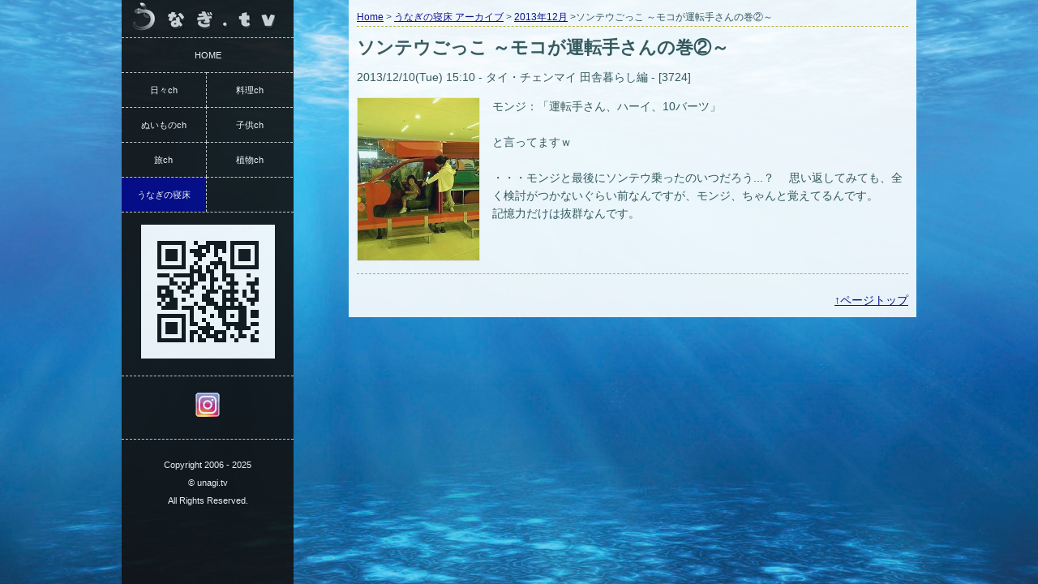

--- FILE ---
content_type: text/html
request_url: https://unagi.tv/nedoko/?page_id=3724
body_size: 1895
content:
<!DOCTYPE HTML>
<html><head>
<meta http-equiv="content-type" content="text/html; charset=utf-8" />
<meta name="viewport" content="width=device-width,initial-scale=1.0,maximum-scale=1.0,minimum-scale=1.0,user-scalable=no">
<title>ソンテウごっこ ～モコが運転手さんの巻②～</title>
<meta name="description" content="ソンテウごっこ ～モコが運転手さんの巻②～ - タイ・チェンマイ 田舎暮らし編" />
<meta property="og:type" content="article"/>
<meta property="og:title" content="ソンテウごっこ ～モコが運転手さんの巻②～"/>
<meta property="og:description" content="ソンテウごっこ ～モコが運転手さんの巻②～ - タイ・チェンマイ 田舎暮らし編" />
<meta property="og:site_name" content="うなぎ.TV"/>
<script type="text/javascript" src="../ver2018/jquery.min.js"></script>
<link rel="stylesheet" type="text/css" href="../ver2018/contents_2017.css?1764701751" />
</head><body>
<div id="spHeader"></div>
<div id="outline">
<div id="spHeadMenuBox"><ul class="mainMenu">
<li class="h"><a href="../">HOME</a></li>
<li class="l"><a href="../daily/">日々ch</a></li>
<li class="r"><a href="../cooking/">料理ch</a></li>
<li class="l"><a href="../sewing/">ぬいものch</a></li>
<li class="r"><a href="../child/">子供ch</a></li>
<li class="l"><a href="../travel/">旅ch</a></li>
<li class="r"><a href="../plants/">植物ch</a></li>
<li class="l"><span>うなぎの寝床</span></li>
<li class="r"></li>
</ul>
<p align="center"><a href="javascript:void(0)" onclick="$('#spHeadMenuBox').slideToggle();"><img src="../ver2018/img/peke.png"></a></p><div style="clear:both;"></div></div>
<div id="main"><div class="c_inside">
<div class="bread"><a href="../">Home</a> > <a href="./" title="うなぎの寝床 アーカイブ">うなぎの寝床 アーカイブ</a> > <a href="./?yyyy_mm=2013_12" title="2013年12月">2013年12月</a> >ソンテウごっこ ～モコが運転手さんの巻②～</div>
<a name="pagetop"></a>
<h1>ソンテウごっこ ～モコが運転手さんの巻②～</h1>






<div class="homeNedokoBox">
<p>2013/12/10(Tue) 15:10 - タイ・チェンマイ 田舎暮らし編 - [3724]</p><a href="../n_pics_p/3449.jpg" target="_blank" title="うなぎの寝床 #3724"><img src="../n_pics_p/3449_200.jpg" width="150" height="200" class="framePhoto" alt="うなぎの寝床 #3724"></a>
モンジ：「運転手さん、ハーイ、10バーツ」<br /><br />と言ってますｗ<br /><br />・・・モンジと最後にソンテウ乗ったのいつだろう...？　 思い返してみても、全く検討がつかないぐらい前なんですが、モンジ、ちゃんと覚えてるんです。<br />記憶力だけは抜群なんです。<br /></span></div>
<hr class="dashedSeparater">
<div id="pgt"><a href="#pagetop">↑ページトップ</a></div>
</div></div>










<div id="left"><div class="inner">
<div class="pc">
<a href="../"><img src="../ver2018/img/logo_m.gif" width="200" height="40" /></a>
<ul class="mainMenu">
<li class="h"><a href="../">HOME</a></li>
<li class="l"><a href="../daily/">日々ch</a></li>
<li class="r"><a href="../cooking/">料理ch</a></li>
<li class="l"><a href="../sewing/">ぬいものch</a></li>
<li class="r"><a href="../child/">子供ch</a></li>
<li class="l"><a href="../travel/">旅ch</a></li>
<li class="r"><a href="../plants/">植物ch</a></li>
<li class="l"><span>うなぎの寝床</span></li>
<li class="r"></li>
</ul>
<div style="clear:both;"></div><div class="QR"><img src="../ver2018/img/QR_Code.png" width="165" height="165" /></div>
</div>
<div class="copy"><a href="https://www.instagram.com/una_unagi/?hl=ja" target="_blank"><img src="../ver2018/img/IG.png" width="30" height="30"></a></div>
<div class="copy">Copyright 2006 - 2025<br class="pc">&copy; unagi.tv<br class="pc">All Rights Reserved.</div>
</div></div>
<div style="clear:both;"></div>
</div>
<a href="javascript:void(0)" id="spMenuOn" onclick="$('#spHeadMenuBox').slideToggle();"><img src="../ver2018/img/spMenuBottun.png" width="65" height="66" /></a>
<script>
function lazyLoadScript() {
	var scrollFirstTime = 1;
	window.addEventListener("scroll", oneTimeFunction, false);
	window.addEventListener("mousemove", oneTimeFunction, false);
	window.addEventListener("touchstart", oneTimeFunction, false);
	function oneTimeFunction() {
		if (scrollFirstTime === 1) {
			scrollFirstTime = 0;
			var adScript = document.createElement("script");
			adScript.src = 'https://www.googletagmanager.com/gtag/js?id=UA-4879662-1';
			document.body.appendChild(adScript);
			var adScript2 = document.createElement("script");
			adScript2.innerHTML = 'window.dataLayer = window.dataLayer || []; function gtag(){dataLayer.push(arguments);} gtag("js", new Date()); gtag("config", "UA-4879662-1");';
			document.body.appendChild(adScript2);
			

			window.removeEventListener("scroll", oneTimeFunction, false);
			window.removeEventListener("mousemove", oneTimeFunction, false);
			window.removeEventListener("touchstart", oneTimeFunction, false);
		}
	}
}
lazyLoadScript();
</script>
</body></html>
